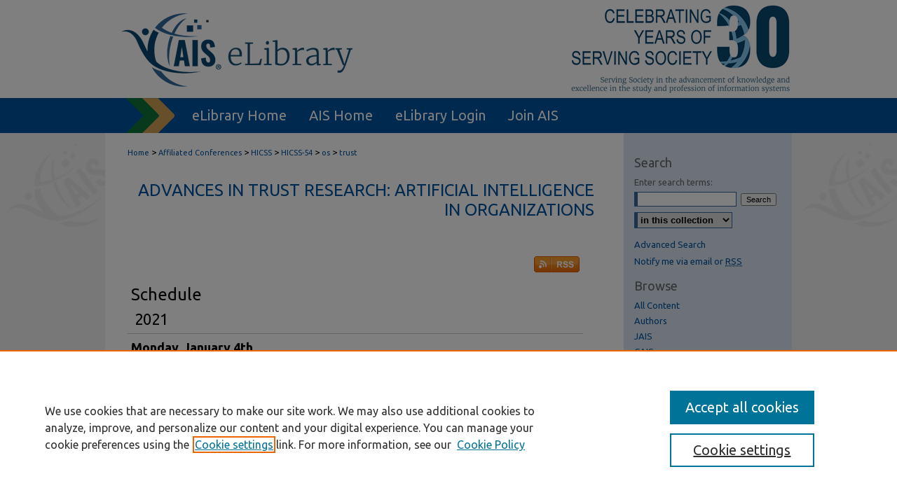

--- FILE ---
content_type: text/html; charset=UTF-8
request_url: https://aisel.aisnet.org/hicss-54/os/trust/
body_size: 5540
content:

<!DOCTYPE html>
<html lang="en">
<head><!-- inj yui3-seed: --><script type='text/javascript' src='//cdnjs.cloudflare.com/ajax/libs/yui/3.6.0/yui/yui-min.js'></script><script type='text/javascript' src='//ajax.googleapis.com/ajax/libs/jquery/1.10.2/jquery.min.js'></script><!-- Adobe Analytics --><script type='text/javascript' src='https://assets.adobedtm.com/4a848ae9611a/d0e96722185b/launch-d525bb0064d8.min.js'></script><script type='text/javascript' src=/assets/nr_browser_production.js></script>

<!-- def.1 -->
<meta charset="utf-8">
<meta name="viewport" content="width=device-width">
<title>
Advances in Trust Research: Artificial Intelligence in Organizations | Organizational Systems and Technology
</title>
 



<!-- sh.1 -->
<link rel="stylesheet" href="/hicss-54/ir-event-style.css" type="text/css" media="screen">
<link rel="alternate" type="application/rss+xml" title="Hawaii International Conference on System Sciences 2021 (HICSS-54) Newsfeed" href="/hicss-54/recent.rss">
<link rel="shortcut icon" href="/favicon.ico" type="image/x-icon">
<link type="text/css" rel="stylesheet" href="/assets/floatbox/floatbox.css">
<link rel="stylesheet" href="/ir-print.css" type="text/css" media="print">
<!--[if IE]>
<link rel="stylesheet" href="/ir-ie.css" type="text/css" media="screen">
<![endif]-->

<!-- JS -->
<script type="text/javascript" src="/assets/jsUtilities.js"></script>
<script type="text/javascript" src="/assets/footnoteLinks.js"></script>

<!-- end sh.1 -->




<script type="text/javascript">var pageData = {"page":{"environment":"prod","productName":"bpdg","language":"en","name":"ir_event_community:theme:track","businessUnit":"els:rp:st"},"visitor":{}};</script>

</head>
<body >
<!-- FILE /srv/sequoia/main/data/assets/site/ir_event_community/header.pregen -->
	<!-- FILE: /srv/sequoia/main/data/assets/site/ir_event_community/header_inherit.inc --><div id="hicss-54">
	
    		<!-- FILE: /srv/sequoia/main/data/aisel.aisnet.org/assets/header.pregen --><!-- FILE: /srv/sequoia/main/data/assets/site/mobile_nav.inc --><!--[if !IE]>-->
<script src="/assets/scripts/dc-mobile/dc-responsive-nav.js"></script>

<header id="mobile-nav" class="nav-down device-fixed-height" style="visibility: hidden;">
  
  
  <nav class="nav-collapse">
    <ul>
      <li class="menu-item active device-fixed-width"><a href="https://aisel.aisnet.org" title="Home" data-scroll >Home</a></li>
      <li class="menu-item device-fixed-width"><a href="https://aisel.aisnet.org/do/search/advanced/" title="Search" data-scroll ><i class="icon-search"></i> Search</a></li>
      <li class="menu-item device-fixed-width"><a href="https://aisel.aisnet.org/communities.html" title="Browse" data-scroll >Browse All Content</a></li>
      <li class="menu-item device-fixed-width"><a href="/cgi/myaccount.cgi?context=" title="My Account" data-scroll >My Account</a></li>
      <li class="menu-item device-fixed-width"><a href="https://aisel.aisnet.org/about.html" title="About" data-scroll >About</a></li>
      <li class="menu-item device-fixed-width"><a href="https://network.bepress.com" title="Digital Commons Network" data-scroll ><img width="16" height="16" alt="DC Network" style="vertical-align:top;" src="/assets/md5images/8e240588cf8cd3a028768d4294acd7d3.png"> Digital Commons Network™</a></li>
    </ul>
  </nav>
</header>

<script src="/assets/scripts/dc-mobile/dc-mobile-nav.js"></script>
<!--<![endif]-->
<!-- FILE: /srv/sequoia/main/data/aisel.aisnet.org/assets/header.pregen (cont) -->



<div id="ais">
	<div id="container">
		<a href="#main" class="skiplink" accesskey="2" >Skip to main content</a>

					
			<div id="header" role="banner">
				<a href="https://aisel.aisnet.org" id="banner_link" title="AIS Electronic Library (AISeL)" >
					<img id="banner_image" alt="AIS Electronic Library (AISeL)" width='980' height='138' src="/assets/md5images/ac4d354af06000e62ed76ac56e644074.png">
				</a>	
				
					<a href="http://ais.site-ym.com/" id="logo_link" title="Association for Information Systems" >
						<img id="logo_image" alt="Association for Information Systems" width='362' height='140' src="/assets/md5images/6979cf156159b3483ddf6e0614ab67bb.png">
					</a>	
				
			</div>
					
			<div id="navigation">
				<!-- FILE: /srv/sequoia/main/data/aisel.aisnet.org/assets/ir_navigation.inc -->

<div id="tabs" role="navigation" aria-label="Main"><ul><li id="tabfour"><a href="https://aisel.aisnet.org" title="eLibrary Home" ><span>eLibrary Home</span></a></li><li id="tabthree"><a href="http://ais.site-ym.com/" title="AIS Home" ><span>AIS Home</span></a></li><li id="tabtwo"><a href="https://aisel.aisnet.org/cgi/myaccount.cgi?context=" title="eLibrary Login" ><span>eLibrary Login</span></a></li><li id="tabone"><a href="https://aisnet.org/page/MembershipBenefits" title="Join AIS" ><span>Join AIS</span></a></li></ul></div>

<!-- FILE: /srv/sequoia/main/data/aisel.aisnet.org/assets/header.pregen (cont) -->
			</div>
		

		<div id="wrapper">
			<div id="content">
				<div id="main" class="text" role="main">
<!-- FILE: /srv/sequoia/main/data/assets/site/ir_event_community/header_inherit.inc (cont) -->
    <!-- FILE: /srv/sequoia/main/data/assets/site/ir_event_community/header.pregen (cont) -->

 
<script type="text/javascript" src="/assets/floatbox/floatbox.js"></script>
<div id="breadcrumb">
<!-- FILE: /srv/sequoia/main/data/assets/site/ir_breadcrumb.inc -->
<div class="crumbs" role="navigation" aria-label="Breadcrumb">
	<p>
			<a href="https://aisel.aisnet.org" class="ignore" >Home</a>
	 <span aria-hidden="true">&gt;</span> 
		<a href="https://aisel.aisnet.org/affiliated" class="ignore" >Affiliated Conferences</a>
	 <span aria-hidden="true">&gt;</span> 
		<a href="https://aisel.aisnet.org/hicss" class="ignore" >HICSS</a>
	 <span aria-hidden="true">&gt;</span> 
		<a href="https://aisel.aisnet.org/hicss-54" class="ignore" >HICSS-54</a>
	 <span aria-hidden="true">&gt;</span> 
		<a href="https://aisel.aisnet.org/hicss-54/os" class="ignore" >os</a>
	 <span aria-hidden="true">&gt;</span> 
		<a href="https://aisel.aisnet.org/hicss-54/os/trust" class="ignore" aria-current="page" >trust</a>
	</p>
</div>
<!-- FILE: /srv/sequoia/main/data/assets/site/ir_event_community/theme/track/index.html (cont) --></div>
<!-- FILE: /srv/sequoia/main/data/assets/site/ir_event_community/theme/track/track_header.inc -->
<div id="series-header">
<!-- FILE: /srv/sequoia/main/data/assets/site/ir_event_community/theme/track/track_logo.inc -->
<!-- FILE: /srv/sequoia/main/data/assets/site/ir_event_community/theme/track/track_header.inc (cont) --><h1 id="series-title"><a href="https://aisel.aisnet.org/hicss-54/os/trust" >Advances in Trust Research: Artificial Intelligence in Organizations</a></h1></div>
<div id="series-home">
<!-- FILE: /srv/sequoia/main/data/assets/site/ir_event_community/theme/track/index.html (cont) -->
<!-- FILE: /srv/sequoia/main/data/assets/site/ir_event_community/theme/track/track_index.inc --><div class="intro"><!-- FILE: /srv/sequoia/main/data/assets/site/ir_event_community/theme/track/track_intro.inc --><!-- FILE: /srv/sequoia/main/data/assets/site/ir_event_community/theme/track/track_index.inc (cont) --></div>
<!-- FILE: /srv/sequoia/main/data/assets/site/ir_event_community/theme/track/list-events.inc -->	<p class="feed rss-feed">
		<a class="ignore" type="application/rss+xml" href="https://aisel.aisnet.org/hicss-54/os/trust/recent-events.rss" ><span class="visually-hidden">Subscribe to RSS Feed (Opens in New Window)</span>
		</a>
	</p>
<table class="vcalendar">
	<caption>Schedule
			</caption>
	<tbody>
<tr class="year"><td colspan="3">2021</td></tr> 
<tr class="day"><td colspan="3">Monday, January 4th</td></tr> 
			<tr id="trust-2" class="vevent new-time">
			<th class="event-date" scope="row">
			<abbr title="2021-01-04T000000" class="dtstart">12:00 AM</abbr>
			</th>
		<td class="event">
			<p class="summary"><a href="https://aisel.aisnet.org/hicss-54/os/trust/2" >A Review of Trust in Artificial Intelligence: Challenges, Vulnerabilities and Future Directions</a></p>
			<p class="presenters"><strong>Steven Lockey</strong>, <em>University of Queensland</em><br>
<strong>Nicole Gillespie</strong>, <em>University of Queensland</em><br>
<strong>Daniel Holm</strong>, <em>University of Queensland</em><br>
<strong>Ida Asadi Someh</strong>, <em>University of Queensland</em><br>
</p>
	<p class="location">Online</p>
	<p class="duration"><abbr class="dtstart" title="2021-01-04T000000">12:00 AM</abbr> - <abbr class="dtend" title="2021-01-09T000000">12:00 AM</abbr></p>
<p class="event-links ignore"><a class="url" href="https://hicss.hawaii.edu/" >Visit Site</a></p>	
		</td>
		</tr>
			<tr id="trust-1" class="vevent">
			<th class="event-date" scope="row"><abbr class="dtstart visually-hidden" title="2021-01-04T000000">12:00 AM</abbr></th>
		<td class="event">
			<p class="summary"><a href="https://aisel.aisnet.org/hicss-54/os/trust/1" >Introduction to the Minitrack on Advances in Trust Research: Artificial Intelligence in Organizations</a></p>
			<p class="presenters"><strong>Kirsimarja Blomqvist</strong>, <em>LUT University</em><br>
<strong>Mareike Möhlmann</strong>, <em>Bentley U</em><br>
<strong>Sirkka Jarvenpaa</strong>, <em>University of Texas at Austin</em><br>
</p>
	<p class="location">Online</p>
	<p class="duration"><abbr class="dtstart" title="2021-01-04T000000">12:00 AM</abbr> - <abbr class="dtend" title="2021-01-09T000000">12:00 AM</abbr></p>
<p class="event-links ignore"><a class="url" href="https://hicss.hawaii.edu/" >Visit Site</a></p>	
		</td>
		</tr>
			<tr id="trust-3" class="vevent">
			<th class="event-date" scope="row"><abbr class="dtstart visually-hidden" title="2021-01-04T000000">12:00 AM</abbr></th>
		<td class="event">
			<p class="summary"><a href="https://aisel.aisnet.org/hicss-54/os/trust/3" >The Bermuda Triangle of Leadership in the AI Era? Emerging Trust Implications From “Two-Leader-Situations” in the Eyes of Employees</a></p>
			<p class="presenters"><strong>Simon Schafheitle</strong>, <em>Universität St. Gallen</em><br>
<strong>Antoinette Weibel</strong>, <em>University of St. Gallen</em><br>
<strong>Alice Rickert</strong>, <em>University of St. Gallen</em><br>
</p>
	<p class="location">Online</p>
	<p class="duration"><abbr class="dtstart" title="2021-01-04T000000">12:00 AM</abbr> - <abbr class="dtend" title="2021-01-09T000000">12:00 AM</abbr></p>
<p class="event-links ignore"><a class="url" href="https://hicss.hawaii.edu/" >Visit Site</a></p>	
		</td>
		</tr>
			<tr id="trust-4" class="vevent">
			<th class="event-date" scope="row"><abbr class="dtstart visually-hidden" title="2021-01-04T000000">12:00 AM</abbr></th>
		<td class="event">
			<p class="summary"><a href="https://aisel.aisnet.org/hicss-54/os/trust/4" >The Influence of AI-Based Chatbots and Their Design on Users’ Trust and Information Sharing in Online Loan Applications</a></p>
			<p class="presenters"><strong>Naim Zierau</strong>, <em>University of St.Gallen</em><br>
<strong>Korbinian Flock</strong>, <em>University of St.Gallen</em><br>
<strong>Andreas Janson</strong>, <em>University of St.Gallen</em><br>
<strong>Matthias Söllner</strong>, <em>University of Kassel</em><br>
<strong>Jan Leimeister</strong>, <em>University of  St.Gallen</em><br>
</p>
	<p class="location">Online</p>
	<p class="duration"><abbr class="dtstart" title="2021-01-04T000000">12:00 AM</abbr> - <abbr class="dtend" title="2021-01-09T000000">12:00 AM</abbr></p>
<p class="event-links ignore"><a class="url" href="https://hicss.hawaii.edu/" >Visit Site</a></p>	
		</td>
		</tr>
</tbody>
</table>
<!-- This page uses the <a href="http://microformats.org/wiki/hcalendar" title="Learn more about microformats">hCalendar</a> microformat, so that upcoming events can be discovered by search engines, or imported directly into your calendar program. -->
<!-- FILE: /srv/sequoia/main/data/assets/site/ir_event_community/theme/track/track_index.inc (cont) -->
</div><!-- FILE: /srv/sequoia/main/data/assets/site/ir_event_community/theme/track/index.html (cont) -->

<!-- FILE /srv/sequoia/main/data/assets/site/ir_event_community/footer.pregen -->
	<!-- FILE: /srv/sequoia/main/data/assets/site/ir_event_community/footer_inherit_7_8.inc -->				</div>

<div class="verticalalign">&nbsp;</div>
<div class="clear">&nbsp;</div>

			</div>

				<div id="sidebar">
					<!-- FILE: /srv/sequoia/main/data/assets/site/ir_sidebar_7_8.inc -->

	<!-- FILE: /srv/sequoia/main/data/assets/site/ir_sidebar_sort_sba.inc --><!-- FILE: /srv/sequoia/main/data/assets/site/ir_event_community/ir_sidebar_custom_upper_7_8.inc --><!-- FILE: /srv/sequoia/main/data/assets/site/ir_event_community/ir_event_sidebar_links.inc -->


<!-- FILE: /srv/sequoia/main/data/assets/site/ir_event_community/ir_sidebar_custom_upper_7_8.inc (cont) -->




<!-- FILE: /srv/sequoia/main/data/assets/site/ir_sidebar_sort_sba.inc (cont) -->
<!-- FILE: /srv/sequoia/main/data/assets/site/ir_sidebar_search_7_8.inc --><h2>Search</h2>


	
<form method='get' action='https://aisel.aisnet.org/do/search/' id="sidebar-search">
	<label for="search" accesskey="4">
		Enter search terms:
	</label>
		<div>
			<span class="border">
				<input type="text" name='q' class="search" id="search">
			</span> 
			<input type="submit" value="Search" class="searchbutton" style="font-size:11px;">
		</div>
	<label for="context" class="visually-hidden">
		Select context to search:
	</label> 
		<div>
			<span class="border">
				<select name="fq" id="context">
					
					
					
						<option value='virtual_ancestor_link:"https://aisel.aisnet.org/hicss-54"'>in this collection</option>
					
					
					<option value='virtual_ancestor_link:"https://aisel.aisnet.org"'>in this repository</option>
					<option value='virtual_ancestor_link:"http:/"'>across all repositories</option>
				</select>
			</span>
		</div>
</form>

<p class="advanced">
	
	
		<a href="https://aisel.aisnet.org/do/search/advanced/?fq=virtual_ancestor_link:%22https://aisel.aisnet.org/hicss-54%22" >
			Advanced Search
		</a>
	
</p>
<!-- FILE: /srv/sequoia/main/data/assets/site/ir_sidebar_sort_sba.inc (cont) -->
<!-- FILE: /srv/sequoia/main/data/assets/site/ir_sidebar_notify_7_8.inc -->


	<ul id="side-notify">
		<li class="notify">
			<a href="https://aisel.aisnet.org/hicss-54/announcements.html" title="Email or RSS Notifications" >
				Notify me via email or <acronym title="Really Simple Syndication">RSS</acronym>
			</a>
		</li>
	</ul>



<!-- FILE: /srv/sequoia/main/data/assets/site/urc_badge.inc -->






<!-- FILE: /srv/sequoia/main/data/assets/site/ir_sidebar_notify_7_8.inc (cont) -->

<!-- FILE: /srv/sequoia/main/data/assets/site/ir_sidebar_sort_sba.inc (cont) -->
<!-- FILE: /srv/sequoia/main/data/aisel.aisnet.org/assets/ir_sidebar_custom_middle_7_8.inc -->	<!-- For custom sidebar content, delete the <magic ignore> tags around the <div> below 
		as well as these instructions.  Use the example formatting below to keep styling consistent. -->




<!-- FILE: /srv/sequoia/main/data/assets/site/ir_sidebar_sort_sba.inc (cont) -->
<!-- FILE: /srv/sequoia/main/data/aisel.aisnet.org/assets/ir_sidebar_browse.inc --><h2>Browse</h2>
<ul id="side-browse">


<li class="collections"><a href="https://aisel.aisnet.org/communities.html" title="Browse by All Content" >All Content</a></li>
<li class="author"><a href="https://aisel.aisnet.org/authors.html" title="Browse by Author" >Authors</a></li>
<li><a href="https://aisel.aisnet.org/jais" title="JAIS" >JAIS</a></li>
<li><a href="https://aisel.aisnet.org/cais" title="CAIS" >CAIS</a></li>
<li><a href="https://aisel.aisnet.org/trr" title="TRR" >TRR</a></li>
<li><a href="https://aisel.aisnet.org/thci" title="THCI" >THCI</a></li>
<li><a href="https://aisel.aisnet.org/misqe" title="MISQE" >MISQE</a></li>
<li><a href="https://aisel.aisnet.org/pajais" title="PAJAIS" >PAJAIS</a></li>


</ul>



<!-- FILE: /srv/sequoia/main/data/assets/site/ir_sidebar_sort_sba.inc (cont) -->
<!-- FILE: /srv/sequoia/main/data/aisel.aisnet.org/assets/ir_sidebar_author_7_8.inc --><h2>Author Corner</h2>






	<ul id="side-author">
		<li class="faq">
			<a href="https://aisel.aisnet.org/faq.html" title="eLibrary FAQ" >
				eLibrary FAQ
			</a>
		</li>
		
		
		
	</ul>


<!-- FILE: /srv/sequoia/main/data/assets/site/ir_sidebar_sort_sba.inc (cont) -->
<!-- FILE: /srv/sequoia/main/data/assets/site/ir_sidebar_custom_lower_7_8.inc --><!-- FILE: /srv/sequoia/main/data/assets/site/ir_event_community/theme/ir_sidebar_homepage_links_7_8.inc -->


<!-- FILE: /srv/sequoia/main/data/assets/site/ir_sidebar_custom_lower_7_8.inc (cont) -->
	



<!-- FILE: /srv/sequoia/main/data/assets/site/ir_sidebar_sort_sba.inc (cont) -->
<!-- FILE: /srv/sequoia/main/data/assets/site/ir_sidebar_sw_links_7_8.inc -->

	
		
	


	<!-- FILE: /srv/sequoia/main/data/assets/site/ir_sidebar_sort_sba.inc (cont) -->

<!-- FILE: /srv/sequoia/main/data/assets/site/ir_sidebar_geolocate.inc --><!-- FILE: /srv/sequoia/main/data/assets/site/ir_geolocate_enabled_and_displayed.inc -->

<!-- FILE: /srv/sequoia/main/data/assets/site/ir_sidebar_geolocate.inc (cont) -->

<!-- FILE: /srv/sequoia/main/data/assets/site/ir_sidebar_sort_sba.inc (cont) -->
<!-- FILE: /srv/sequoia/main/data/aisel.aisnet.org/assets/ir_event_community/ir_sidebar_custom_lowest_7_8.inc --><div id="sb-custom">
		<ul class="sb-custom-ul">
			<li class="sb-custom-li">
				<a href="https://aisnet.org/page/MembershipBenefits" >Join AIS</a>
			</li>
		</ul>
</div>

<!-- FILE: /srv/sequoia/main/data/assets/site/ir_sidebar_sort_sba.inc (cont) -->
<!-- FILE: /srv/sequoia/main/data/assets/site/ir_sidebar_7_8.inc (cont) -->



<!-- FILE: /srv/sequoia/main/data/assets/site/ir_event_community/footer_inherit_7_8.inc (cont) -->
						<div class="verticalalign">&nbsp;</div>
				</div>

		</div>

			
				<!-- FILE: /srv/sequoia/main/data/assets/site/ir_footer_content.inc --><div id="footer" role="contentinfo">
	
	
	<!-- FILE: /srv/sequoia/main/data/assets/site/ir_bepress_logo.inc --><div id="bepress">

<a href="https://www.elsevier.com/solutions/digital-commons" title="Elsevier - Digital Commons" >
	<em>Elsevier - Digital Commons</em>
</a>

</div>
<!-- FILE: /srv/sequoia/main/data/assets/site/ir_footer_content.inc (cont) -->
	<p>
		<a href="https://aisel.aisnet.org" title="Home page" accesskey="1" >Home</a> | 
		<a href="https://aisel.aisnet.org/about.html" title="About" >About</a> | 
		<a href="https://aisel.aisnet.org/faq.html" title="FAQ" >FAQ</a> | 
		<a href="/cgi/myaccount.cgi?context=" title="My Account Page" accesskey="3" >My Account</a> | 
		<a href="https://aisel.aisnet.org/accessibility.html" title="Accessibility Statement" accesskey="0" >Accessibility Statement</a>
	</p>
	<p>
	
	
		<a class="secondary-link" href="https://www.bepress.com/privacy" title="Privacy Policy" >Privacy</a>
	
		<a class="secondary-link" href="https://www.bepress.com/copyright" title="Copyright Policy" >Copyright</a>	
	</p> 
	
</div>

<!-- FILE: /srv/sequoia/main/data/assets/site/ir_event_community/footer_inherit_7_8.inc (cont) -->
			

		</div>
	</div>
</div>


<!-- FILE: /srv/sequoia/main/data/aisel.aisnet.org/assets/ir_analytics.inc --><script>
  (function(i,s,o,g,r,a,m){i['GoogleAnalyticsObject']=r;i[r]=i[r]||function(){
  (i[r].q=i[r].q||[]).push(arguments)},i[r].l=1*new Date();a=s.createElement(o),
  m=s.getElementsByTagName(o)[0];a.async=1;a.src=g;m.parentNode.insertBefore(a,m)
  })(window,document,'script','//www.google-analytics.com/analytics.js','ga');

  ga('create', 'UA-5499681-7', 'auto');
  ga('create', 'UA-19199428-1', 'auto', {'name': 'newTracker'});  // Admin tracker.

  ga('send', 'pageview');
  ga('newTracker.send', 'pageview'); // Send page view for admin tracker.


</script><!-- FILE: /srv/sequoia/main/data/assets/site/ir_event_community/footer_inherit_7_8.inc (cont) -->

<!-- FILE: /srv/sequoia/main/data/assets/site/ir_event_community/footer.pregen (cont) -->

<script type='text/javascript' src='/assets/scripts/bpbootstrap-20160726.pack.js'></script><script type='text/javascript'>BPBootstrap.init({appendCookie:''})</script></body></html>


--- FILE ---
content_type: text/css
request_url: https://aisel.aisnet.org/hicss-54/ir-style.css
body_size: 34
content:
@import url("/assets/styles/ir-reset.css");
@import url("/assets/styles/ir-events.css");
@import url("/assets/styles/ir-layout.css");
@import url("/assets/styles/ir-assets.css");

	
	
		@import url("/assets/styles/ir-right.css");
	


@import url("/assets/styles/ir-submit.css");
@import url("/assets/styles/ir-article.css");
@import url("/assets/styles/ir-feed.css");
@import url("/assets/styles/ir-network.css");
@import url("/hicss-54/ir-adapt.css");
@import url("/dc-mobile-nav.css");
